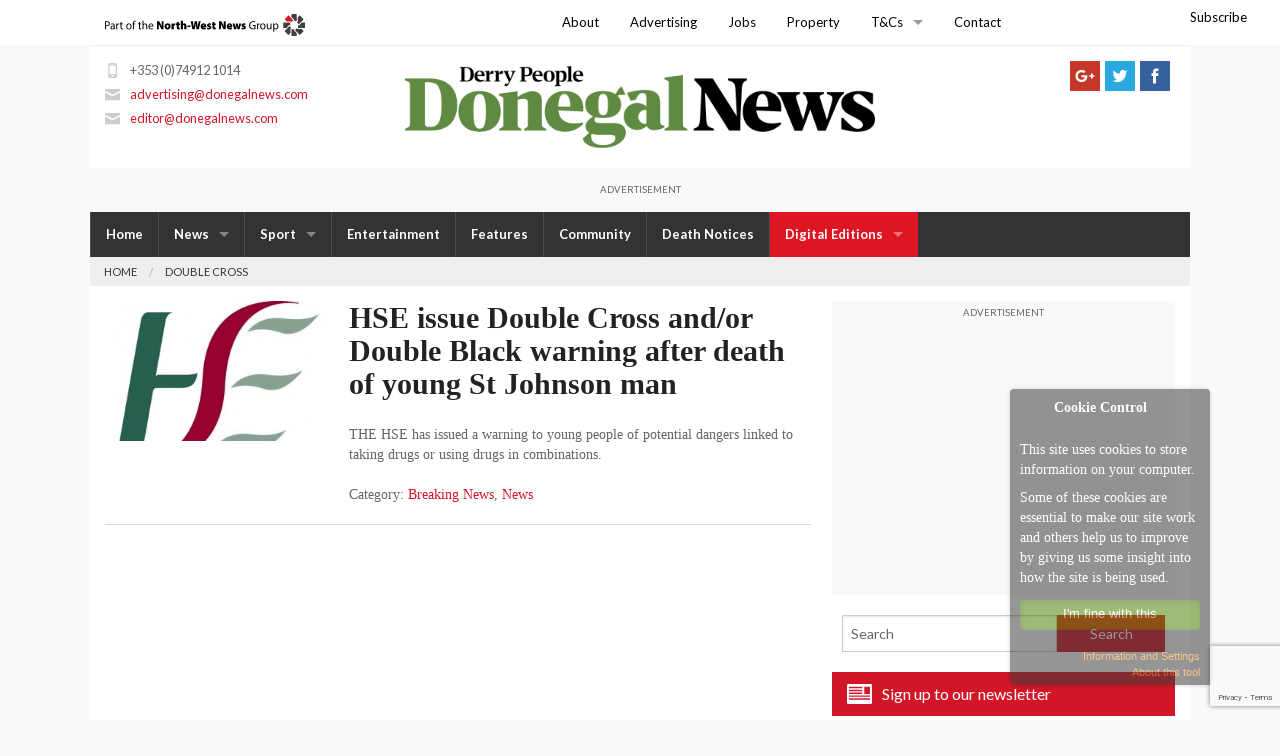

--- FILE ---
content_type: text/html; charset=utf-8
request_url: https://www.google.com/recaptcha/api2/anchor?ar=1&k=6Ldsv_4kAAAAAPvo1Dw78kXaETqQlyPVZNtKOTbZ&co=aHR0cHM6Ly9kb25lZ2FsbmV3cy5jb206NDQz&hl=en&v=PoyoqOPhxBO7pBk68S4YbpHZ&size=invisible&anchor-ms=20000&execute-ms=30000&cb=oae0zvjx2j8c
body_size: 48843
content:
<!DOCTYPE HTML><html dir="ltr" lang="en"><head><meta http-equiv="Content-Type" content="text/html; charset=UTF-8">
<meta http-equiv="X-UA-Compatible" content="IE=edge">
<title>reCAPTCHA</title>
<style type="text/css">
/* cyrillic-ext */
@font-face {
  font-family: 'Roboto';
  font-style: normal;
  font-weight: 400;
  font-stretch: 100%;
  src: url(//fonts.gstatic.com/s/roboto/v48/KFO7CnqEu92Fr1ME7kSn66aGLdTylUAMa3GUBHMdazTgWw.woff2) format('woff2');
  unicode-range: U+0460-052F, U+1C80-1C8A, U+20B4, U+2DE0-2DFF, U+A640-A69F, U+FE2E-FE2F;
}
/* cyrillic */
@font-face {
  font-family: 'Roboto';
  font-style: normal;
  font-weight: 400;
  font-stretch: 100%;
  src: url(//fonts.gstatic.com/s/roboto/v48/KFO7CnqEu92Fr1ME7kSn66aGLdTylUAMa3iUBHMdazTgWw.woff2) format('woff2');
  unicode-range: U+0301, U+0400-045F, U+0490-0491, U+04B0-04B1, U+2116;
}
/* greek-ext */
@font-face {
  font-family: 'Roboto';
  font-style: normal;
  font-weight: 400;
  font-stretch: 100%;
  src: url(//fonts.gstatic.com/s/roboto/v48/KFO7CnqEu92Fr1ME7kSn66aGLdTylUAMa3CUBHMdazTgWw.woff2) format('woff2');
  unicode-range: U+1F00-1FFF;
}
/* greek */
@font-face {
  font-family: 'Roboto';
  font-style: normal;
  font-weight: 400;
  font-stretch: 100%;
  src: url(//fonts.gstatic.com/s/roboto/v48/KFO7CnqEu92Fr1ME7kSn66aGLdTylUAMa3-UBHMdazTgWw.woff2) format('woff2');
  unicode-range: U+0370-0377, U+037A-037F, U+0384-038A, U+038C, U+038E-03A1, U+03A3-03FF;
}
/* math */
@font-face {
  font-family: 'Roboto';
  font-style: normal;
  font-weight: 400;
  font-stretch: 100%;
  src: url(//fonts.gstatic.com/s/roboto/v48/KFO7CnqEu92Fr1ME7kSn66aGLdTylUAMawCUBHMdazTgWw.woff2) format('woff2');
  unicode-range: U+0302-0303, U+0305, U+0307-0308, U+0310, U+0312, U+0315, U+031A, U+0326-0327, U+032C, U+032F-0330, U+0332-0333, U+0338, U+033A, U+0346, U+034D, U+0391-03A1, U+03A3-03A9, U+03B1-03C9, U+03D1, U+03D5-03D6, U+03F0-03F1, U+03F4-03F5, U+2016-2017, U+2034-2038, U+203C, U+2040, U+2043, U+2047, U+2050, U+2057, U+205F, U+2070-2071, U+2074-208E, U+2090-209C, U+20D0-20DC, U+20E1, U+20E5-20EF, U+2100-2112, U+2114-2115, U+2117-2121, U+2123-214F, U+2190, U+2192, U+2194-21AE, U+21B0-21E5, U+21F1-21F2, U+21F4-2211, U+2213-2214, U+2216-22FF, U+2308-230B, U+2310, U+2319, U+231C-2321, U+2336-237A, U+237C, U+2395, U+239B-23B7, U+23D0, U+23DC-23E1, U+2474-2475, U+25AF, U+25B3, U+25B7, U+25BD, U+25C1, U+25CA, U+25CC, U+25FB, U+266D-266F, U+27C0-27FF, U+2900-2AFF, U+2B0E-2B11, U+2B30-2B4C, U+2BFE, U+3030, U+FF5B, U+FF5D, U+1D400-1D7FF, U+1EE00-1EEFF;
}
/* symbols */
@font-face {
  font-family: 'Roboto';
  font-style: normal;
  font-weight: 400;
  font-stretch: 100%;
  src: url(//fonts.gstatic.com/s/roboto/v48/KFO7CnqEu92Fr1ME7kSn66aGLdTylUAMaxKUBHMdazTgWw.woff2) format('woff2');
  unicode-range: U+0001-000C, U+000E-001F, U+007F-009F, U+20DD-20E0, U+20E2-20E4, U+2150-218F, U+2190, U+2192, U+2194-2199, U+21AF, U+21E6-21F0, U+21F3, U+2218-2219, U+2299, U+22C4-22C6, U+2300-243F, U+2440-244A, U+2460-24FF, U+25A0-27BF, U+2800-28FF, U+2921-2922, U+2981, U+29BF, U+29EB, U+2B00-2BFF, U+4DC0-4DFF, U+FFF9-FFFB, U+10140-1018E, U+10190-1019C, U+101A0, U+101D0-101FD, U+102E0-102FB, U+10E60-10E7E, U+1D2C0-1D2D3, U+1D2E0-1D37F, U+1F000-1F0FF, U+1F100-1F1AD, U+1F1E6-1F1FF, U+1F30D-1F30F, U+1F315, U+1F31C, U+1F31E, U+1F320-1F32C, U+1F336, U+1F378, U+1F37D, U+1F382, U+1F393-1F39F, U+1F3A7-1F3A8, U+1F3AC-1F3AF, U+1F3C2, U+1F3C4-1F3C6, U+1F3CA-1F3CE, U+1F3D4-1F3E0, U+1F3ED, U+1F3F1-1F3F3, U+1F3F5-1F3F7, U+1F408, U+1F415, U+1F41F, U+1F426, U+1F43F, U+1F441-1F442, U+1F444, U+1F446-1F449, U+1F44C-1F44E, U+1F453, U+1F46A, U+1F47D, U+1F4A3, U+1F4B0, U+1F4B3, U+1F4B9, U+1F4BB, U+1F4BF, U+1F4C8-1F4CB, U+1F4D6, U+1F4DA, U+1F4DF, U+1F4E3-1F4E6, U+1F4EA-1F4ED, U+1F4F7, U+1F4F9-1F4FB, U+1F4FD-1F4FE, U+1F503, U+1F507-1F50B, U+1F50D, U+1F512-1F513, U+1F53E-1F54A, U+1F54F-1F5FA, U+1F610, U+1F650-1F67F, U+1F687, U+1F68D, U+1F691, U+1F694, U+1F698, U+1F6AD, U+1F6B2, U+1F6B9-1F6BA, U+1F6BC, U+1F6C6-1F6CF, U+1F6D3-1F6D7, U+1F6E0-1F6EA, U+1F6F0-1F6F3, U+1F6F7-1F6FC, U+1F700-1F7FF, U+1F800-1F80B, U+1F810-1F847, U+1F850-1F859, U+1F860-1F887, U+1F890-1F8AD, U+1F8B0-1F8BB, U+1F8C0-1F8C1, U+1F900-1F90B, U+1F93B, U+1F946, U+1F984, U+1F996, U+1F9E9, U+1FA00-1FA6F, U+1FA70-1FA7C, U+1FA80-1FA89, U+1FA8F-1FAC6, U+1FACE-1FADC, U+1FADF-1FAE9, U+1FAF0-1FAF8, U+1FB00-1FBFF;
}
/* vietnamese */
@font-face {
  font-family: 'Roboto';
  font-style: normal;
  font-weight: 400;
  font-stretch: 100%;
  src: url(//fonts.gstatic.com/s/roboto/v48/KFO7CnqEu92Fr1ME7kSn66aGLdTylUAMa3OUBHMdazTgWw.woff2) format('woff2');
  unicode-range: U+0102-0103, U+0110-0111, U+0128-0129, U+0168-0169, U+01A0-01A1, U+01AF-01B0, U+0300-0301, U+0303-0304, U+0308-0309, U+0323, U+0329, U+1EA0-1EF9, U+20AB;
}
/* latin-ext */
@font-face {
  font-family: 'Roboto';
  font-style: normal;
  font-weight: 400;
  font-stretch: 100%;
  src: url(//fonts.gstatic.com/s/roboto/v48/KFO7CnqEu92Fr1ME7kSn66aGLdTylUAMa3KUBHMdazTgWw.woff2) format('woff2');
  unicode-range: U+0100-02BA, U+02BD-02C5, U+02C7-02CC, U+02CE-02D7, U+02DD-02FF, U+0304, U+0308, U+0329, U+1D00-1DBF, U+1E00-1E9F, U+1EF2-1EFF, U+2020, U+20A0-20AB, U+20AD-20C0, U+2113, U+2C60-2C7F, U+A720-A7FF;
}
/* latin */
@font-face {
  font-family: 'Roboto';
  font-style: normal;
  font-weight: 400;
  font-stretch: 100%;
  src: url(//fonts.gstatic.com/s/roboto/v48/KFO7CnqEu92Fr1ME7kSn66aGLdTylUAMa3yUBHMdazQ.woff2) format('woff2');
  unicode-range: U+0000-00FF, U+0131, U+0152-0153, U+02BB-02BC, U+02C6, U+02DA, U+02DC, U+0304, U+0308, U+0329, U+2000-206F, U+20AC, U+2122, U+2191, U+2193, U+2212, U+2215, U+FEFF, U+FFFD;
}
/* cyrillic-ext */
@font-face {
  font-family: 'Roboto';
  font-style: normal;
  font-weight: 500;
  font-stretch: 100%;
  src: url(//fonts.gstatic.com/s/roboto/v48/KFO7CnqEu92Fr1ME7kSn66aGLdTylUAMa3GUBHMdazTgWw.woff2) format('woff2');
  unicode-range: U+0460-052F, U+1C80-1C8A, U+20B4, U+2DE0-2DFF, U+A640-A69F, U+FE2E-FE2F;
}
/* cyrillic */
@font-face {
  font-family: 'Roboto';
  font-style: normal;
  font-weight: 500;
  font-stretch: 100%;
  src: url(//fonts.gstatic.com/s/roboto/v48/KFO7CnqEu92Fr1ME7kSn66aGLdTylUAMa3iUBHMdazTgWw.woff2) format('woff2');
  unicode-range: U+0301, U+0400-045F, U+0490-0491, U+04B0-04B1, U+2116;
}
/* greek-ext */
@font-face {
  font-family: 'Roboto';
  font-style: normal;
  font-weight: 500;
  font-stretch: 100%;
  src: url(//fonts.gstatic.com/s/roboto/v48/KFO7CnqEu92Fr1ME7kSn66aGLdTylUAMa3CUBHMdazTgWw.woff2) format('woff2');
  unicode-range: U+1F00-1FFF;
}
/* greek */
@font-face {
  font-family: 'Roboto';
  font-style: normal;
  font-weight: 500;
  font-stretch: 100%;
  src: url(//fonts.gstatic.com/s/roboto/v48/KFO7CnqEu92Fr1ME7kSn66aGLdTylUAMa3-UBHMdazTgWw.woff2) format('woff2');
  unicode-range: U+0370-0377, U+037A-037F, U+0384-038A, U+038C, U+038E-03A1, U+03A3-03FF;
}
/* math */
@font-face {
  font-family: 'Roboto';
  font-style: normal;
  font-weight: 500;
  font-stretch: 100%;
  src: url(//fonts.gstatic.com/s/roboto/v48/KFO7CnqEu92Fr1ME7kSn66aGLdTylUAMawCUBHMdazTgWw.woff2) format('woff2');
  unicode-range: U+0302-0303, U+0305, U+0307-0308, U+0310, U+0312, U+0315, U+031A, U+0326-0327, U+032C, U+032F-0330, U+0332-0333, U+0338, U+033A, U+0346, U+034D, U+0391-03A1, U+03A3-03A9, U+03B1-03C9, U+03D1, U+03D5-03D6, U+03F0-03F1, U+03F4-03F5, U+2016-2017, U+2034-2038, U+203C, U+2040, U+2043, U+2047, U+2050, U+2057, U+205F, U+2070-2071, U+2074-208E, U+2090-209C, U+20D0-20DC, U+20E1, U+20E5-20EF, U+2100-2112, U+2114-2115, U+2117-2121, U+2123-214F, U+2190, U+2192, U+2194-21AE, U+21B0-21E5, U+21F1-21F2, U+21F4-2211, U+2213-2214, U+2216-22FF, U+2308-230B, U+2310, U+2319, U+231C-2321, U+2336-237A, U+237C, U+2395, U+239B-23B7, U+23D0, U+23DC-23E1, U+2474-2475, U+25AF, U+25B3, U+25B7, U+25BD, U+25C1, U+25CA, U+25CC, U+25FB, U+266D-266F, U+27C0-27FF, U+2900-2AFF, U+2B0E-2B11, U+2B30-2B4C, U+2BFE, U+3030, U+FF5B, U+FF5D, U+1D400-1D7FF, U+1EE00-1EEFF;
}
/* symbols */
@font-face {
  font-family: 'Roboto';
  font-style: normal;
  font-weight: 500;
  font-stretch: 100%;
  src: url(//fonts.gstatic.com/s/roboto/v48/KFO7CnqEu92Fr1ME7kSn66aGLdTylUAMaxKUBHMdazTgWw.woff2) format('woff2');
  unicode-range: U+0001-000C, U+000E-001F, U+007F-009F, U+20DD-20E0, U+20E2-20E4, U+2150-218F, U+2190, U+2192, U+2194-2199, U+21AF, U+21E6-21F0, U+21F3, U+2218-2219, U+2299, U+22C4-22C6, U+2300-243F, U+2440-244A, U+2460-24FF, U+25A0-27BF, U+2800-28FF, U+2921-2922, U+2981, U+29BF, U+29EB, U+2B00-2BFF, U+4DC0-4DFF, U+FFF9-FFFB, U+10140-1018E, U+10190-1019C, U+101A0, U+101D0-101FD, U+102E0-102FB, U+10E60-10E7E, U+1D2C0-1D2D3, U+1D2E0-1D37F, U+1F000-1F0FF, U+1F100-1F1AD, U+1F1E6-1F1FF, U+1F30D-1F30F, U+1F315, U+1F31C, U+1F31E, U+1F320-1F32C, U+1F336, U+1F378, U+1F37D, U+1F382, U+1F393-1F39F, U+1F3A7-1F3A8, U+1F3AC-1F3AF, U+1F3C2, U+1F3C4-1F3C6, U+1F3CA-1F3CE, U+1F3D4-1F3E0, U+1F3ED, U+1F3F1-1F3F3, U+1F3F5-1F3F7, U+1F408, U+1F415, U+1F41F, U+1F426, U+1F43F, U+1F441-1F442, U+1F444, U+1F446-1F449, U+1F44C-1F44E, U+1F453, U+1F46A, U+1F47D, U+1F4A3, U+1F4B0, U+1F4B3, U+1F4B9, U+1F4BB, U+1F4BF, U+1F4C8-1F4CB, U+1F4D6, U+1F4DA, U+1F4DF, U+1F4E3-1F4E6, U+1F4EA-1F4ED, U+1F4F7, U+1F4F9-1F4FB, U+1F4FD-1F4FE, U+1F503, U+1F507-1F50B, U+1F50D, U+1F512-1F513, U+1F53E-1F54A, U+1F54F-1F5FA, U+1F610, U+1F650-1F67F, U+1F687, U+1F68D, U+1F691, U+1F694, U+1F698, U+1F6AD, U+1F6B2, U+1F6B9-1F6BA, U+1F6BC, U+1F6C6-1F6CF, U+1F6D3-1F6D7, U+1F6E0-1F6EA, U+1F6F0-1F6F3, U+1F6F7-1F6FC, U+1F700-1F7FF, U+1F800-1F80B, U+1F810-1F847, U+1F850-1F859, U+1F860-1F887, U+1F890-1F8AD, U+1F8B0-1F8BB, U+1F8C0-1F8C1, U+1F900-1F90B, U+1F93B, U+1F946, U+1F984, U+1F996, U+1F9E9, U+1FA00-1FA6F, U+1FA70-1FA7C, U+1FA80-1FA89, U+1FA8F-1FAC6, U+1FACE-1FADC, U+1FADF-1FAE9, U+1FAF0-1FAF8, U+1FB00-1FBFF;
}
/* vietnamese */
@font-face {
  font-family: 'Roboto';
  font-style: normal;
  font-weight: 500;
  font-stretch: 100%;
  src: url(//fonts.gstatic.com/s/roboto/v48/KFO7CnqEu92Fr1ME7kSn66aGLdTylUAMa3OUBHMdazTgWw.woff2) format('woff2');
  unicode-range: U+0102-0103, U+0110-0111, U+0128-0129, U+0168-0169, U+01A0-01A1, U+01AF-01B0, U+0300-0301, U+0303-0304, U+0308-0309, U+0323, U+0329, U+1EA0-1EF9, U+20AB;
}
/* latin-ext */
@font-face {
  font-family: 'Roboto';
  font-style: normal;
  font-weight: 500;
  font-stretch: 100%;
  src: url(//fonts.gstatic.com/s/roboto/v48/KFO7CnqEu92Fr1ME7kSn66aGLdTylUAMa3KUBHMdazTgWw.woff2) format('woff2');
  unicode-range: U+0100-02BA, U+02BD-02C5, U+02C7-02CC, U+02CE-02D7, U+02DD-02FF, U+0304, U+0308, U+0329, U+1D00-1DBF, U+1E00-1E9F, U+1EF2-1EFF, U+2020, U+20A0-20AB, U+20AD-20C0, U+2113, U+2C60-2C7F, U+A720-A7FF;
}
/* latin */
@font-face {
  font-family: 'Roboto';
  font-style: normal;
  font-weight: 500;
  font-stretch: 100%;
  src: url(//fonts.gstatic.com/s/roboto/v48/KFO7CnqEu92Fr1ME7kSn66aGLdTylUAMa3yUBHMdazQ.woff2) format('woff2');
  unicode-range: U+0000-00FF, U+0131, U+0152-0153, U+02BB-02BC, U+02C6, U+02DA, U+02DC, U+0304, U+0308, U+0329, U+2000-206F, U+20AC, U+2122, U+2191, U+2193, U+2212, U+2215, U+FEFF, U+FFFD;
}
/* cyrillic-ext */
@font-face {
  font-family: 'Roboto';
  font-style: normal;
  font-weight: 900;
  font-stretch: 100%;
  src: url(//fonts.gstatic.com/s/roboto/v48/KFO7CnqEu92Fr1ME7kSn66aGLdTylUAMa3GUBHMdazTgWw.woff2) format('woff2');
  unicode-range: U+0460-052F, U+1C80-1C8A, U+20B4, U+2DE0-2DFF, U+A640-A69F, U+FE2E-FE2F;
}
/* cyrillic */
@font-face {
  font-family: 'Roboto';
  font-style: normal;
  font-weight: 900;
  font-stretch: 100%;
  src: url(//fonts.gstatic.com/s/roboto/v48/KFO7CnqEu92Fr1ME7kSn66aGLdTylUAMa3iUBHMdazTgWw.woff2) format('woff2');
  unicode-range: U+0301, U+0400-045F, U+0490-0491, U+04B0-04B1, U+2116;
}
/* greek-ext */
@font-face {
  font-family: 'Roboto';
  font-style: normal;
  font-weight: 900;
  font-stretch: 100%;
  src: url(//fonts.gstatic.com/s/roboto/v48/KFO7CnqEu92Fr1ME7kSn66aGLdTylUAMa3CUBHMdazTgWw.woff2) format('woff2');
  unicode-range: U+1F00-1FFF;
}
/* greek */
@font-face {
  font-family: 'Roboto';
  font-style: normal;
  font-weight: 900;
  font-stretch: 100%;
  src: url(//fonts.gstatic.com/s/roboto/v48/KFO7CnqEu92Fr1ME7kSn66aGLdTylUAMa3-UBHMdazTgWw.woff2) format('woff2');
  unicode-range: U+0370-0377, U+037A-037F, U+0384-038A, U+038C, U+038E-03A1, U+03A3-03FF;
}
/* math */
@font-face {
  font-family: 'Roboto';
  font-style: normal;
  font-weight: 900;
  font-stretch: 100%;
  src: url(//fonts.gstatic.com/s/roboto/v48/KFO7CnqEu92Fr1ME7kSn66aGLdTylUAMawCUBHMdazTgWw.woff2) format('woff2');
  unicode-range: U+0302-0303, U+0305, U+0307-0308, U+0310, U+0312, U+0315, U+031A, U+0326-0327, U+032C, U+032F-0330, U+0332-0333, U+0338, U+033A, U+0346, U+034D, U+0391-03A1, U+03A3-03A9, U+03B1-03C9, U+03D1, U+03D5-03D6, U+03F0-03F1, U+03F4-03F5, U+2016-2017, U+2034-2038, U+203C, U+2040, U+2043, U+2047, U+2050, U+2057, U+205F, U+2070-2071, U+2074-208E, U+2090-209C, U+20D0-20DC, U+20E1, U+20E5-20EF, U+2100-2112, U+2114-2115, U+2117-2121, U+2123-214F, U+2190, U+2192, U+2194-21AE, U+21B0-21E5, U+21F1-21F2, U+21F4-2211, U+2213-2214, U+2216-22FF, U+2308-230B, U+2310, U+2319, U+231C-2321, U+2336-237A, U+237C, U+2395, U+239B-23B7, U+23D0, U+23DC-23E1, U+2474-2475, U+25AF, U+25B3, U+25B7, U+25BD, U+25C1, U+25CA, U+25CC, U+25FB, U+266D-266F, U+27C0-27FF, U+2900-2AFF, U+2B0E-2B11, U+2B30-2B4C, U+2BFE, U+3030, U+FF5B, U+FF5D, U+1D400-1D7FF, U+1EE00-1EEFF;
}
/* symbols */
@font-face {
  font-family: 'Roboto';
  font-style: normal;
  font-weight: 900;
  font-stretch: 100%;
  src: url(//fonts.gstatic.com/s/roboto/v48/KFO7CnqEu92Fr1ME7kSn66aGLdTylUAMaxKUBHMdazTgWw.woff2) format('woff2');
  unicode-range: U+0001-000C, U+000E-001F, U+007F-009F, U+20DD-20E0, U+20E2-20E4, U+2150-218F, U+2190, U+2192, U+2194-2199, U+21AF, U+21E6-21F0, U+21F3, U+2218-2219, U+2299, U+22C4-22C6, U+2300-243F, U+2440-244A, U+2460-24FF, U+25A0-27BF, U+2800-28FF, U+2921-2922, U+2981, U+29BF, U+29EB, U+2B00-2BFF, U+4DC0-4DFF, U+FFF9-FFFB, U+10140-1018E, U+10190-1019C, U+101A0, U+101D0-101FD, U+102E0-102FB, U+10E60-10E7E, U+1D2C0-1D2D3, U+1D2E0-1D37F, U+1F000-1F0FF, U+1F100-1F1AD, U+1F1E6-1F1FF, U+1F30D-1F30F, U+1F315, U+1F31C, U+1F31E, U+1F320-1F32C, U+1F336, U+1F378, U+1F37D, U+1F382, U+1F393-1F39F, U+1F3A7-1F3A8, U+1F3AC-1F3AF, U+1F3C2, U+1F3C4-1F3C6, U+1F3CA-1F3CE, U+1F3D4-1F3E0, U+1F3ED, U+1F3F1-1F3F3, U+1F3F5-1F3F7, U+1F408, U+1F415, U+1F41F, U+1F426, U+1F43F, U+1F441-1F442, U+1F444, U+1F446-1F449, U+1F44C-1F44E, U+1F453, U+1F46A, U+1F47D, U+1F4A3, U+1F4B0, U+1F4B3, U+1F4B9, U+1F4BB, U+1F4BF, U+1F4C8-1F4CB, U+1F4D6, U+1F4DA, U+1F4DF, U+1F4E3-1F4E6, U+1F4EA-1F4ED, U+1F4F7, U+1F4F9-1F4FB, U+1F4FD-1F4FE, U+1F503, U+1F507-1F50B, U+1F50D, U+1F512-1F513, U+1F53E-1F54A, U+1F54F-1F5FA, U+1F610, U+1F650-1F67F, U+1F687, U+1F68D, U+1F691, U+1F694, U+1F698, U+1F6AD, U+1F6B2, U+1F6B9-1F6BA, U+1F6BC, U+1F6C6-1F6CF, U+1F6D3-1F6D7, U+1F6E0-1F6EA, U+1F6F0-1F6F3, U+1F6F7-1F6FC, U+1F700-1F7FF, U+1F800-1F80B, U+1F810-1F847, U+1F850-1F859, U+1F860-1F887, U+1F890-1F8AD, U+1F8B0-1F8BB, U+1F8C0-1F8C1, U+1F900-1F90B, U+1F93B, U+1F946, U+1F984, U+1F996, U+1F9E9, U+1FA00-1FA6F, U+1FA70-1FA7C, U+1FA80-1FA89, U+1FA8F-1FAC6, U+1FACE-1FADC, U+1FADF-1FAE9, U+1FAF0-1FAF8, U+1FB00-1FBFF;
}
/* vietnamese */
@font-face {
  font-family: 'Roboto';
  font-style: normal;
  font-weight: 900;
  font-stretch: 100%;
  src: url(//fonts.gstatic.com/s/roboto/v48/KFO7CnqEu92Fr1ME7kSn66aGLdTylUAMa3OUBHMdazTgWw.woff2) format('woff2');
  unicode-range: U+0102-0103, U+0110-0111, U+0128-0129, U+0168-0169, U+01A0-01A1, U+01AF-01B0, U+0300-0301, U+0303-0304, U+0308-0309, U+0323, U+0329, U+1EA0-1EF9, U+20AB;
}
/* latin-ext */
@font-face {
  font-family: 'Roboto';
  font-style: normal;
  font-weight: 900;
  font-stretch: 100%;
  src: url(//fonts.gstatic.com/s/roboto/v48/KFO7CnqEu92Fr1ME7kSn66aGLdTylUAMa3KUBHMdazTgWw.woff2) format('woff2');
  unicode-range: U+0100-02BA, U+02BD-02C5, U+02C7-02CC, U+02CE-02D7, U+02DD-02FF, U+0304, U+0308, U+0329, U+1D00-1DBF, U+1E00-1E9F, U+1EF2-1EFF, U+2020, U+20A0-20AB, U+20AD-20C0, U+2113, U+2C60-2C7F, U+A720-A7FF;
}
/* latin */
@font-face {
  font-family: 'Roboto';
  font-style: normal;
  font-weight: 900;
  font-stretch: 100%;
  src: url(//fonts.gstatic.com/s/roboto/v48/KFO7CnqEu92Fr1ME7kSn66aGLdTylUAMa3yUBHMdazQ.woff2) format('woff2');
  unicode-range: U+0000-00FF, U+0131, U+0152-0153, U+02BB-02BC, U+02C6, U+02DA, U+02DC, U+0304, U+0308, U+0329, U+2000-206F, U+20AC, U+2122, U+2191, U+2193, U+2212, U+2215, U+FEFF, U+FFFD;
}

</style>
<link rel="stylesheet" type="text/css" href="https://www.gstatic.com/recaptcha/releases/PoyoqOPhxBO7pBk68S4YbpHZ/styles__ltr.css">
<script nonce="i_LTH9LO2HDEqNknX3hCvg" type="text/javascript">window['__recaptcha_api'] = 'https://www.google.com/recaptcha/api2/';</script>
<script type="text/javascript" src="https://www.gstatic.com/recaptcha/releases/PoyoqOPhxBO7pBk68S4YbpHZ/recaptcha__en.js" nonce="i_LTH9LO2HDEqNknX3hCvg">
      
    </script></head>
<body><div id="rc-anchor-alert" class="rc-anchor-alert"></div>
<input type="hidden" id="recaptcha-token" value="[base64]">
<script type="text/javascript" nonce="i_LTH9LO2HDEqNknX3hCvg">
      recaptcha.anchor.Main.init("[\x22ainput\x22,[\x22bgdata\x22,\x22\x22,\[base64]/[base64]/[base64]/bmV3IHJbeF0oY1swXSk6RT09Mj9uZXcgclt4XShjWzBdLGNbMV0pOkU9PTM/bmV3IHJbeF0oY1swXSxjWzFdLGNbMl0pOkU9PTQ/[base64]/[base64]/[base64]/[base64]/[base64]/[base64]/[base64]/[base64]\x22,\[base64]\x22,\x22w57Du8K2I8KFw5xcw4U8HcKtwqQ+wrPDtxR/DAZlwrkDw4fDtsKAwq3CrWNJwrtpw4rDllvDvsOJwqIkUsOBLCjClmEtYm/DrsOvGsKxw4FSdnbChQgESMOLw73CmMKbw7vCp8Kzwr3CoMODKAzCssK1Y8KiwqbCrSJfAcOTw4TCg8KrwqjCvFvCh8ObAjZea8O8C8KqdSBycMOqHh/Cg8KvDBQTw4MRYkVAwpHCmcOGw4/DlsOcTw5BwqIFwpQHw4TDkw8/woAOwpzCtMOLSsKOw6jClFbCoMKBIRMtUMKXw5/[base64]/NGF2w4HCij0jTltpLwTCgnRDw4zDk0LCgTzDpcK+wpjDjkgWwrJAX8Ohw5DDs8KQwp3DhEsAw6dAw5/[base64]/[base64]/[base64]/GcKRdyLCpsOtwpvCmyQhFsOCwqUmwpATWcK7P8OSwpRMDm4qDMKiwpDCjBDCnAICwo1Kw57Cq8KMw6hueFnCoGVBw6YawrnDg8KcfkgUwozDgEYyPSw1w7HDgcKERMOiw6/DrcOBwpvDicKPwpwwwpVjOyloSMOYwo7Dlyc1w63DjsKNT8K3w4rDn8K+w5zCvMOUwpjDuMKdwpPCuSDDpFvCg8K6wrlVUcOcwrp2FVbDnTQzDgnCpcOPd8KsZsOiw5DDrANiVsK/EFjDlcOjfsKkwoRnwq9XwodcZ8KkwqhfU8O3Dgt1wph7w4DDlwPDqHo2ClfCqE/[base64]/[base64]/Dr0h6w6wHw5HCnwMOw4PCosKhw6bCsGnDmyXCqg/Cth5Hw7rCgFlMPsKHcWnDqMK0A8KYwq/[base64]/[base64]/CrS9PTzMZb33ClDbDvxjDvSFsBMOOwqpCw7jDul7Ch8K1woPDsMKoSBrCusKfwpsLwqTCgsK7wplWfcKFTcKrwrnCv8Ofwrxbw7knJ8KNwpvCiMO/[base64]/DqRvDjsKvcEx2WcOtw4wiwqDCsVZ3QcKMwpkiOQTDnBUnIjo5azLDr8KQw4nCpF7CvsK/w60cw4cCwodsD8OJwqs+w6U8w7jDjFBTJ8Knw4dCw5VmwpzColcuGWTCqsOUeTQXw57CiMOwwovCslPDlsKEcE4jI1ECwqUlw5jDhhDCijVAwpxpE1TCpsKQZcOGZMKmwrPDscK/w53CrFzCgzs1w4/DhcKNw7h9TMKdDWDCl8OWUXbDuxBMw5JowqYkJRXCtVFSw6DCscK4woMZw6VgwovCtVhzZcKYwoFmwqcGwqsyXHbChGDDmhtBw5/CrMO9w7vCnFMnwrNAKg3Dpy/Dq8KzIcOrwoHDpG/[base64]/[base64]/CqxcJcUsDIcOdcsKWw50cCW/[base64]/Dqx7DosOFw6cywoMiH2fCq8KoQcOwfGsxJcOkwpvCmEvDsnrCicKuT8Kuw49Zw4TCgCYWw7dfwo/CpcOfMg0Uw5cQSsO/S8O1bQVBw6vDiMOfbyp9wrvCoUkIw59CEMKcwqE/[base64]/[base64]/CmsO6e2IrGlA4KVoLb8Krw4t5LioBccOlSMO4G8OOw7MXWE82ZHNrwrHCrcOpdH4yFhPDtsKew6thw6/DujIxw61md04yQcOzw70BJsKAZFRNw7bCpMKbwqQ3w50iw68HXsOcw4jCmMKHD8OOTEtywo/CncOuw4/Dhk/DqTrDu8K9FMOlG3MGwpLDncKTwoY1H35rwoPDuV3Ct8OibMKiwqV+ei/DmhTCm0lhwq1OCj1hw4RvwrzDjsKHNTfCgGDCrMKZOSjCgSLDusOAwrN5wq/DnsOrLz/[base64]/[base64]/HsOqw4bCkMKgwrfCgMKQw4XCqcKRCsOLw7XDpzNVY2TDpcKgw47DqsKKOyAAbsO4YGIewrl1w67Ci8OzwrXCjQjDuEwFwod9NcOLeMOzGsKlw5Ajw5LDjzwDwqMfwr3CnMKpw6xFw7xVwpjCq8KnVAZTwod1aMOrT8O9Z8KGRBTDqh5cW8O/woHDk8OowrIlwpUwwr56w5RZwrsCZlrDiQVpeifCgcO8w5QuP8OOwpILw6/[base64]/QmVKcsKLWsKQNsOHwoXCqsKNwpHCgMKKDW4Zw6xLJ8OzwqzCm1kmacOhfcO3U8OewrrCtMOqw5XDmnA0b8KQMsKnTkkKwqHDpcOKOMKoesKTT2pYw4DCrCwnCiMdwpHCqTLDiMKgw4jDm1rCnsOuCT7CqsO9OsOgwp/DqQ9LecKPFcKHZsKxHMOKw6jCvm7DpcKIQkNTwrxXOsKTDEkmWcK7E8KgwrfCu8Kew47Dg8K+J8KUAE5fw5XCpMKxw5pawqTDvHfDlMONwqHCjEfCvxjDiFEkwrvCl0Buw7/CgTbDmWRLwp/DtE/DoMO4U1LCi8Kmw7RqU8KuYWYYEsKDwrNaw53Dm8K7wpjCjBRdesO7w47DtcKuwqNnwqJxUsK7VWnCuW7ClsKnwoLCisKcwqZEwqXDrFvCuz/ClMKOw5B/Yk1/cEHCiGjDmxrCt8K5w5/DtsOhKsK9ZcOtwrdUXMKNwoQYw5Nzw4Edwr5eJcKgw7PCsnvDgMObcGkbLcKAwonDoHINwp5uaMKGHMOrdynCnn9UcHfCthJLw5gUXcKaScKRw6rDlWLClR7DlMKGb8OpwoDCiHvCjnDDsUjCuxpPKsOYwo/DkjEjwp1xw6TDg3tiBjISPxwdwqjDviXDo8O3SRHCtcOuGRdawp4lwrJ8wqsnwqrDinwcw7LCgDHCnsO7Am/[base64]/Cr2TCoHMSBUoaw5h4EXjCg8Kgw79+HzZfZ0gDwo55w6URC8KMPhBcw6waw7QxfhTDnMOvw4J8w5rDmR8qTsO8RUtgQcOVw57DoMOmEMKsBsOiYsK/w7INI1tQwo54GGHCiCrCvsK+w6Imw4Qfwo0fDFLCgsKIcQcdwpXCgMKcwp0IwoTDkcOLw7IZewIqw7oXw57Cj8KfU8OBwolbcMKvwqBhJcOBw6NoPy/ChmPCgibDnMK0b8O2w4bDvRlUw68vw7cewpAbw7Nswp5Mw6QOw7bCjT/CjjTCuEXChB56wohiW8KSwqJyNB5pHSIgw5Zjwo45wo/CiVZid8K9bMKYdsO1w4TDp1ZvF8OawqXClcKgw6jCisK3wpfDn11CwoERHg7Ci8K/w5pAWsKoc0NTwoQfWMOpwpfCp0UZwpzCrXrCgMOYw5w/LR7DgcKSwow8fBfDmsKUBMORbsOCw6IVwq0bFRDDucOHHcOyJMOKHn/DlX8dw7TCm8OYGWrCq0TCrHRnw4/CtnQZCcOhJMOlwoTCu3AXwr7DkGjDgGDCuEPDtw7CvzbDmsONwrcJHcKzW3/DkBjCrsOnQ8OxfmTDsWrCq3XDlwDCqMO+YwFWwqlXw5/DocKiw4zDjUDCqcOfw7vCt8Kjfw/[base64]/SMOAO8K/[base64]/[base64]/w6rCkMK/C2HCuMOHA37DgcKjw5/Cj8KRfmLCpMOzK8KswrFpworCjsK+aTXCln10TsKawoXCvCzCj3kdSSHDoMO0a0XCoXbCqcOuFTQGKD7CphTCqsOKZkjDtkjDr8OjV8OBw60xw7XDh8OxwrJ/[base64]/DjSnCs8OwK8O4wpgTIVfCk8O0S8KibMKLb8OxU8OpCsOnw63CrWksw45deGYJwohdwr4NOnx/X8OQHsOsw5LCh8KBKATCmg5lRj3DsDrCuHbCisKkZsOKTAPDuV0fa8Ofw4rDt8Khw4drXHlLw4g5WxLCmTYzwpJew7tbwqjCq1jDlcORwpvDk3DDoWlmwqnDiMK/[base64]/[base64]/CgsOKw6HCvGJmQC/CmcK5TsOzwq10UWhHw5wQEE7DkMKcw6/DvMO5H2HCtDDDt1XCnsO7woAGUSHDhcKUw7VXw4HDvW0lKcKQw4oUIS3DgX1EwrrCkMOGOcKsZsKjw4ASc8OGwqLDi8Klwqw1McKJw5HCgh85GsOaw6LCkH/[base64]/Dgz/Dp1nCoVp8LMODeMKiw6bDi8KVBh7DlMKMeXrDg8KPQMOFDy1qYsKNwoXDtMKFw6fDvGbDgsOEMMKsw6rDtsKEbsKBHMO3wrVeFWU5w47CnHzCpsOFQ07DomTCtkYdw6HDsXdhOcKfwo7Cg1HCrTZHw78fwrHCqxrCuljDpVbDtsK2JsKtw5JTUsOYOHDDlMO/w5rDlFgWMsOowqrDvHTCnFFvP8OdTlTDjsKxWALCqhTDoMKzDMKgwohQHAXClz3CuylZw7DCj0PDtMOYw7ErPygpXxlINSMSCMOiw7MFY2vDhcOtw5bDisOrw4LDnWvDhMKjwr/[base64]/CkjnCiMKLw73CuHNwUsOgw4fCqMKSX8OZw4bCqlBDwqTChW0kw4lmJMKsVUrCsCdpTMOlBcKEBMKzw7sQwo0FVsOAwrnCs8OcZkbDiMK1w7LDgsK6w4F1woYLcn8+wovDp1YHGcKfS8KrAcOqw4EWADDCtXMnBF0Cw7vDl8Kww7g2EsK/JnBOOl8SWcO3ahIKBMO+dsO2NHdBR8KLw5/Du8KowqfCmcKXNjvDrsKmwrjCoDMcw69kwoXDjQDDt3TDksK3w5jCp1kjZGxMwo11IBfCvVrCnGhoD3lDK8KeYsKOwrLCulgYPyfCmsK2w7XDqSnDo8OGw6PCjR0aw5NEdMKWEQBJMMOcW8OUw5rCiVfCkGkhD0vCl8KDG2FSelp4w7/[base64]/Ck1XDmMO9wqnCosKhw5TChMK5IMOww4UvU2ZqCA/Dg8ORDMOkwoRaw4MCw4PDvMKew7oXwqXCmMKUV8OEw5Uxw6o9E8OPUx7CrlnCsFdyw4fCiMKTKSPCu3EWO2zCg8Kkf8O5wpVWw4vDhMO9AgALIcOjBnExQ8OIZCHCoARmwpzDsVdEwrbCrDnCiSAFwpYJwoTDkcOYwrfDiQUGT8KTRMK/T35+RDHCnRbClsKdw4bDvAl0wo/DlcKUK8KpD8OkY8KNwo/[base64]/[base64]/[base64]/DqsOLcB/Ci002JUkHw6Fqw7TCr8OCUjcJw6sWaH4kSU87RCPDvMKGw6zDuXbDixFQFT9PwrHDp0nDsCrCusKVPwTDvMKVazTCoMK6Cm4cNRQvWFVjJRTDnj1OwpRawq8OCMO5X8KYwpHDlBdINcOEb03CisKJwo/CsMOOworChcOXw5DDhADDqMKEOcKTwrUXw6jCgm3Ci27DpV4iw4JFVsOeGXXDjMOzw7lIXcO4LkPCo1Elw7fDrcOZe8KswoV3KcOkwrh4dcOBw6klKsKGPMOvQSdwwofDsQLDsMOCAMK+wrvChMOcwqR3w5/Ck1HChsOww6bCs3TDnsO5woZHw4fDpBB0wqZcLnzDscK6wrzCvgs4I8O7TMKLJB12CxjDlcKVw47CqsKewot9wqTDtcOVSDgYwoTCnT7ChMKMwpp8F8Okwq/[base64]/CgxLDrMOmXm0vwrldw5gMw6nCuxdPw7LDpMO/[base64]/DtMKTXcOcwpjDqVPDt8KQw7LCmEQww5fCqkLDq8O4w5heZ8K/DcKNw4nCnWd4CcKow7ACAMOAw7RNwo17P2lHwqHCgMOSwo05dcO0woPCkzRrbsOAw5J9AMKcwr91BsOfwr/CoGzCgMOsbsOJKnnDnyEUw5TCjHfDvEICw656DCE3dhxyw4ZKJDF2w7TDny8JO8O/ScKzVjIVDzTDk8KYwp57woHDg2gmwpvCiB4oEMKFWcOjWUzCnjDDt8KdT8OfwpLDksOYGcK/RcK/KB0xw55xwp/DknsSfMOUwpVvwqDCkcOCTB7DscOiw6paFVbDh30IwqDCgnbClMOWecOKVcKRL8OFXxfCglo9IcO0WcObwozCnkJ7AsKewo1kQ1/Cj8OTwofCgMOpKHVFwrzChmnDuTU7w4AHw79nwpXDgU4Sw5NdwolJw5LCocKswr94EzRYFV8MNVTCl2fCjMOawoIhw7hGBcOawrVlQRhywoAYw4jDg8KQw4dzMFTCvMKpE8O9N8Kkw5zCrcOfIG/[base64]/woh4wpRrWsOTw4jDp3ciOjzDtsKLwoRDwpJqQsKYw6cpU2nCkydpwplwwrLCgAfChTwvw7zCvFLCkRfDusKCw7onajQew5s+L8K4fsOaw57ChhvDoB/ClwrCjcOXw5PDssK8QMOBM8Oyw4xOwps5F1hDP8OhNMOawpJOVFNsO2shYMKwb3dmcQ/[base64]/DvynDn8OEw6XDvUpLR8KtacOaUVF3e8Ohwrx4wrISSFHDncOPTxhQK8OlwqbChzA8w6wvBCQdZ2LCt0TCrMOhw5fDpcOEGQ3CncKMw4zCmcKRbQEZN2HCicKWTR3Cq1gzwqFawrFHU0fCpcKdw64JRF5/IsO6w4ZpDsOtw6ZnHDVgEz3Di3oTW8Ovwo4/wo3CuknCmcKZw4JhbsK/[base64]/CqxTCj8KlXMOuwrjCicOzIgg5LRnCvgQoNWVmPsKnwo4wwpk5TjAnOMOOw5wFWMO4wrF0Q8Olw4Y8w7bCl3/Dry94LsKIwobCl8K/w4jDg8OCw67Dt8Kaw4XCisKjw4ZQw6tBVcKTZ8K+w49vw5rCnjtQAW8fBMO6LwArPsKdKn3DmyBTC15zwrvDgsO4w4DCmMO4c8K3YsOfSFBDwpB+wpjCrHoHS8KJe17Dn1DCosKuIm/CosOUIcORf11cPMO1fsKPNmfChx5jwrQqwrEjWMOCw5bCnsKZwprCisOMw5Unwphlw5rDnD7CncOcw4bClxPCo8O3wrYJZ8O2CDLCjMOIL8KMY8KswoTClS/[base64]/w5LCgx8/R2vCoUnDiCHDn8OjcFdRYsKTGsO1JX46IDcrw6ppTCPCoEpbKXMaIcO6GQ/[base64]/DsyxIbjTDhj7DtCTCkWlsCsKAw7FoJ8OpEn4WwrnDocKzG0traMKEe8KLwp3DtQPCpCpyB18tw4DCnVvDhTHDoV5MWCh0w4vDpkTDp8KKwo1zwo9dAiVWw59hG29wbcOWw48dwpYsw7Fzw5nDusK3w4vCsgPDmgjDlMKzQB1ZQXrCpMOywqDCkU/DpHJzejDDl8OYScOqwrJUQcKcwqjDk8K6KsKuJMOZwrAjw6ppw5F5wofDo2DCiVIsbsKBwoN4w6g3OVdDw50bwqvDusKTw4DDnkU6OMK/w4nCn0NmwrjDmMKuf8O/TCbCpwrDtAfDucKNFG/[base64]/Drz5Zwq/CjBnCtMK7w6TDnVQZGnZzOsKDwr4fMcOSwrPDqcKKwobDkTsMw61sVHZ1GsOBw7/DrG4bUcKVwpLCrmZIM2HDiDA6AMObV8KrRT3DtcOuS8Kcwq4ewpbDvTPDhSp6OxhPCT3DtMO8MR/DusKeKMOVLWlvZcKew4RDa8K4w416w5vCsBzCo8KfRW/[base64]/DpsK4TcKuGGd9ajQWNsKNwrXCmHjCi8O8AsOcw6zCgSrDjcO7wrURwoUsw7U5C8KSNADDrMKywrnCocOmw7cRwrMtfATDrSJGT8OVw6fCmVrDrsO+Z8OUScKHw7p4w4PDu1zDmXRyE8O1Z8KaVEFbMMOvT8OowrQxDMO/YGzDgsKtw4XDhMKASFTCvVYCX8KSMGjDkcOMw5E0w7h4fQ4JXMOmCMK0w6DCvsOEw6fCicOKw7TCg2fCtcKZw79cByPCtk/CmcKbQ8OXwqbDrnFGw43DgW0NwqjDiwvDrBcGccO4woEAwrUKw7/[base64]/CqCt4GMO7KCPCrhEww7/CiwYcw4TCoBDDp05JwppDXh4/[base64]/[base64]/[base64]/DmnnCl8KfeCA/f3MRwpHCpxPCiUnCk3DDssK9w5BHwqYtw4UNR2xrLwbDrQV2wrYEw40Pw5HDvSvCgCbDlcKoT1NYw5bCp8OAw4nCtljCkMKke8Ogw6VqwoVYdDB6U8K2w4zDv8Kuwo/Cp8KGZcO8ZhDDikR/wr/DqcO9MMKpwrlQwqtgZsODw7x0anjCnsOOw7Jka8OGTCXDqcO1RwIcdHoqQ2jCo0ZkPlnCq8KoCUtsQ8OqfMKXw5PCq0fDtcOIw6M5w5nCgBLCpsKNNG3Cj8KeVsKUDCbDumfDgxNcwqVrw5J2wpDCljrDpMKoRWHClcOpGlbCuwXDiU0Iw7vDriZvwqsBw6/Cp0MIwoQHU8KlDsKcw5/Cjws4w77DmcONdcO7wpp1w6E5woXDuT4NIHHCvm3CqsKOwrjCj13DsWc1Zwp/EsKiwqdzwoPDusOrw6zDlH/CniQFwrgYf8KewpvDj8Kqw7jCqksowrx4EcK+wo3Cl8OPWlUTwrgUAMOCecKxw7IJaRjDvFtXw5PCs8KZcVczcmfCvcKwDMO3wqfDvcKmH8K5w40kE8OMQjjDq3bDmcK5aMOiw7PCrMKHwqJobQErw4hWNxrDlMOow4VLDy/DhDHClMKhwox5eGggw6rCk1w/wr8DDxfDrsOzwprCtl1Hw4xzwr/CnWrDli14wqHDoD3Dr8OFw7cSVsOtwrjDpn7Dk2nClsKQw6MIf21Aw4pYwrE7TcOJP8KIwoLCmgzCg3XCv8OdFz1EWcOyw7bCtMOQw6PDh8K/C28/[base64]/DjcOUwqTCmsOrAmcCZcKbw78vwqbCuWhbSRtnw6Ivw6kEdjxwLcO8wqRyZE/[base64]/CjsOtw5vDuRHCsMKabcOfw7rDuBvCgMKVwqZswoDDnSQlcCEQLsOzwqMAw5HDrcKuLcKewrrCucKtwpHCjsOnE3UuY8KaLMKGUxlZL0XDsHBewpkwCkzDjcKhSsOaEcK5w6QjwpLCgGN9w4/DicOjYMOlNl3DhsKZwpclLxPCk8O0Znd3wrMrZcOAw6Zgw6PChB3CqyvCigHDoMOFPcKAwqDDkybDkcKqw6vDonxAGsOBDsKiw57DjmvDs8KTZ8Kdw53CncKfIn19wr3CiF/DmErDsWZBBsOkU1duPMKQw5HCm8O7YXjCgl/[base64]/[base64]/[base64]/CqMK6woJPejzCicOuA0wpwoYsejlnMMONwo/CqMKhw7Rmw4wHegrCiVhMOsKCwrNafMKqw4cewq1BQ8KRwqw2STogwr9OT8Kjw6xKwqfCoMKKBGzCl8KoYi45w7sWw6ZAUxfCmsKIKUXDm1sNCmptcEhGw5FqQCXCq07DjcKuUA1lIsKbBMKgwoN7cizDhlHCqlw/wrAKRkLCgsOTw4HDkW/DjcOQR8K9w6YJBGZMDhTDhBgCwrrDp8KIMzfDuMKHCwRkO8Ojw7/Dr8KCw5zChwjCnMOsAnnCvcKIw747wrDChkjCvsODEMOmw4wjBG8dwqvCthdKdkXDjgEYdRAKwr4Mw6vDgsOWwrUgFDETATkCwr7Di0LCij8eaMKaSgLCmsOHajfCuUTDgMKQH0ZlYsObwoPDjmxsw5PCtsKKK8OMw6HCmsK/[base64]/CnmAZW8KVw6UcwrkqfnbCoEnCk04fwrZlw5vDpcONwqrCpcOGDDt1wrgyVMK4WHc/CyvCiEUFSCJIwo4RO0dpdnh8aVh1WSkxw51BA1/ClsK5d8OLwrjDqivDp8O5HcO/[base64]/CkMKnwrTDhUNlU0fCrMOZw7fCicOTwp/[base64]/Cpn8ARBTCsUEDKB5lWlDCt3FcwrgywpwBaS1ywqtkEsKxd8KoC8OewrfCp8KNwo/CqkbCvD9wwrF/wqscEgvCsX7Ch0MCPsOsw4EseHHCsMOcZsKUAsKOTcKUFsOWwprDikDCrwjCoVJvHcKaV8OENMO8w6Z1KzxDw5FdQR5WT8OZShcTCMKiI1wrw5zCqD8mODJiMMO2wps/[base64]/wqzDqmt+wrMrEsOUennCowhgw787CH9Kw6TDt1UWYcO6cMKOY8O0FsKLLh3CsBLDucKYG8K3JQ7CqV/Dm8KyJsOJw7hWAcKueMK7w6LCkMOjwr0AY8OLwofDoxrCksO8wr/DtsOoPWo0MwPDnXXDoikVIMKKAlHDscKfw6o3Hl0Nwr/CiMKtfHDCmExcw6fCtjRAaMKYbMOBwopkwqJVUCQ/wqXCgnbCpcK1HUohXgNRCzzDtsOZeGXChxnCmx8eGsOww5fDmsKNBwY7woYQwrvCiw88fWLDrjAewp1Vwq5/[base64]/w4PCtsO4YsKGwocYMFlYSMKGLUjDkB9iwq/CssO/[base64]/[base64]/Dn8ORwo7DkX4YwpAQwoIKScKHV8OrUjIHBcKvw7rCgj9BS3zDosOKXBZ8KsK4bRwrwpdHSH7DncKmcsOnXwjCv0XCr3gDKsOJwpwBT1oiE2fDlsK2NWDCl8OJwphffcKhwo7DucKJYMOWfcKzworCuMK/w5TDmUswwr/DjMOWZsOiWcO1T8KzPDzCtS/DlMKRSsOxA2MawqFgwqnCuEvDvmlMFcK2EkDCsFwawpcxDV7CuiTCqlbClFnDncOqw4/Dr8KtwqbCtSTDtVPDhMOewqlcN8Osw50rw4nCmENRwqJpCyvDtQPDrcKhwpwGIE7Cvy3DqMK6TkXDvVUWAGQ+wpUsDsKDwqfCisO2fsKYMTFcbSgmwpZow5rCqMO4AHIyQsKOw4k4w4N6SkYlBF/DscK+Di8WckLDosOhw4TDhXPClsOjZjBBBgPDlcOcLQbCk8Odw6LDtgTDggAtYMKow65pw67Dhjg7wrzDtgszP8Ojwopaw4VIwrBkSMOFMMOcLsK+OMKywrwEw6Erw4sxAsOeJsODV8O/w6bCpMOzwrjDvhYKw6jDkmRrGsOybMOFfMKQS8K2OxYuBsO8wpPDqsK7w43CkMKhe1MTVMKeAHpQwr7DmMKDwobCqsKZKsO1PRBQaygnQkVDS8OqUsKIwr/CsMKjwoovw7jCk8ONw5pbY8O8SsOrTsOQw7AKw6HCkMOAw7jCscK/wp0PIhDCl0rCs8OBTmPCksKTw67DoATDjFvCm8KawqN4GsO/S8Oaw6DCgibDjxVnwoXDgsKgTMOww7/[base64]/DnsKZw5waA3wzQsK/w7/DnsKpYMOEw55qwrs2wpl6NsK0w6h4w6Myw5hcBMOwSS5nbsK9w4IuwqLDqMOawpUuw4vClyvDrR3CmMO0DGY/[base64]/[base64]/ClX/DvsKxesOlEMKdwrrCpMKiw7rCscKUw5DDisKzwrFHRikWwoHDvmrChghuNMKhUsK+wqLCl8Oqw5UQwoHCmMKPw7s5Qg1jUS90wplrw47DvsOtMsKVEy/Cr8KFwrHDssOuDsOcAsOlNMKiJ8KiSy3DkAvCuknDukDCgcOFGzPDlXbDu8K9w4EEwr7DvCFXw77Dl8O3ZsKDYHFvfH4twoJHTsKNwoHDokZfCcKjwo0ww6wAEm7Cl3Nud24VTi7DrllnahbDtwXDsXxqw6zDvWlXw5bCkMKIfVBKwpvCgMOrw5Fpw4Nmw7t6csOjwr/[base64]/DmMOyw6ILCsKqwpEEw57DszhPXcOTbnLDjsOoaDzDjHHCiUvCocKqwqLCtMK9CCfCrsOeDTI2wpIJHCIpw5c9aT7CqRLDjistE8O0fsKOwr/ChBzCqsO3w4PDtQXDpHnCogXDpsKVw74zw7oQWBkhLsOMw5TCtzPCucKPwp3CtQINBEtzFmbDpEALw73DuDs7wptHKVvCo8Osw6jDgMOCVHrCpT7CucKKCMO6AGQywqzDt8OQwp/Cqi8BBMO4CsOjwp/[base64]/DvUM+wqnCsMKACF9nw5VcOcKRdMOkwqEsQMOBZEpHRzBFw5IDSA7CoxDDo8OwbE/[base64]/[base64]/wq52GcO+HsOiw7MGf3JlAhjChMOOScOBeMKrJcKgw7w6wpAMwofCkcO9w5McOWPCmMKRw5I3EmzDucOLw4PClsO3w48/wpVPHnTDuAvDrRnCiMOYw43CpDIeMsKYw5DDuzxICzLCgwgUwqBAKsKKQVN3UHLDiUZTw5EHwr/DihPDh31WwpJ6DEbCqzjCqMORwqxGR1TDoMK6wrXChcOXw5BiWcOeOhfDtcOLBSppw7tXfT9iWcOuVcKJS0XDhWllZlbDqVFow68LIErDqcKgIcOWwr7CmXHCs8Ovw4HCt8KIOhwuwrXCncKgwpdywr91W8KOF8OpdcOgw6VcwpHDiAHCn8O9GR/Cl2rCo8KofjvDj8OsX8OTw7PCqcO0wpEtwoFbbFbDgsO8JgEWwo3CmyjCtEXCk0kVTjZrwp3DkG8QFTzDmkLDhsOkWhNww7gmAAslL8KoXMOgDkbCmH/DlcO+wrd8wqR0TANyw649wr/CiCHDtzxBN8OFemQnwrUTPcOYGMOPw5HCmg0dwptrw4/[base64]/CusOAw4ciQMORVX0cwpFHXcORLlNYw4bClMOdw5TCvMOCw7U1b8Ofw6/[base64]/Cpj3CiwrDtlAmTsOgw4nDiMKzwqzDnSoIw6/CpcOhbg/[base64]/woHCnQfCmVQlwpp2w4jDmsKBw5MWw6LDrsKcdws7w6sPbcKXfyPDusO+DcK0YipLw7bDgFLDosKjSEEYHMOMwpvDsBUTw4DDm8O+w4VQw4vCuwBMOsKzV8KbMW3DjcK0XERGwqALfsOyIWjDu2Zswq4zwqwHwqJWXwrCkTfCkFTDlgHDh2bDl8OhUC8qRmYZw6HDqjs/wrrCtsKEw7ULwrXCvMODJEUAwrJYwrtXW8KcJHnCgmLDmMKxQntNGkDDrsK1fj7CmmobwoUBw4UdKi1hOkLCnMKveHPCkcK5FMOqTcO/w7Vje8OZDF4Bwp7CsizDgANdw6cJY1t4w7FPw5vDgG/Ck2wgCmcow6PDi8KhwrIqwqcIbMK9wqVxw4/CoMOow4XChTPDtsOmwrXDuUxVaWPClcKNw5hlWMOtw7lPw4fCoS0aw4VSSxNDEcODwrl3wo3Ct8K4w7o5aMOLCcKIdcK1GkFAw4Inw5/CkMONw5/Dq07CgmxCaEYUw6jCjBM5w5BNAcKnwq52CMOwExh8SEEqdMKUwqXCiC0hIMKZwqpTAMOSJ8K8wo7Dn1www7vDrcKbwp1two4TAMO0w4/ChiDCjcOKw4/DjMObAcK+UAHCminDhAXClsK2wofClcKiw7dywqFpw5DDlE/CocOpwqvChlDDqcKUJUZhwrQUw59JRMK3wqQ0Z8KUw7HClznDnGDCkAsmw49JwqnDqxbDmcKlcMOawo/Cu8OSw6kzFCzDjihywppvwpwawoU3w5dfF8OxFi3CvcONw4HCn8KkRjh0wrlWdQxWw5LCvyzDhyUsWMOVV1bDinrCkMK2wpzCp1VRw6jCqsOUwq0MY8Kvw7/Dtj/Dh1zDrEU7wqbDnXfDhX0oOsO4NsKXw43DpD/DoinDhcKNwocEwot3KsOXw5oEw5s4asKIwoAqFcK8cl16AcOWXMOiEyJCw55TwpbClcOqwrZLwpzCvynDiSdCSTzCpD3DksKaw4x/wpnDvCPCpi8Sw4bCoMOHw4TCtRQfwqLDpHbCt8KDbsO1w4TDpcK/w7zCmkBow59BwqnCgsKvA8KGwo/DsiYQD1MvdsKfw75EZgV1wrZIacKRwrDCtcO0HxPDssOAQ8KxRsK8Bg8EwpTCqMK8VkvCkcKRCmDCmsKaR8KfwpFmTGPCgcKdwo/Dk8OdaMKcw68Cw7BEABMwKntSw7rCi8OmTRhtPcO6w7bCusOcwr95wqnDmFxhHcKZw5ptCTXCt8K/w5nDuG7CvC3Ck8Kfw6NJQEYrw64Ww7bDi8Opw7xzwqnDongQwoPChsONBFlowpNxw6Euw7srw7wCJMO3w6BBW2s/PkXCq240L0YAwrLDl0U8KlnDmxrDg8KYBsOObQrCgiBTAsKzwr7CiRZNw77CsgfDrcOJDMK8b1t8ccKgwow5w4QtdMO8VcOCLQjDksOEaGgOw4PDhH4Wb8OAw6bCmQ\\u003d\\u003d\x22],null,[\x22conf\x22,null,\x226Ldsv_4kAAAAAPvo1Dw78kXaETqQlyPVZNtKOTbZ\x22,0,null,null,null,0,[21,125,63,73,95,87,41,43,42,83,102,105,109,121],[1017145,623],0,null,null,null,null,0,null,0,null,700,1,null,0,\[base64]/76lBhnEnQkZnOKMAhmv8xEZ\x22,0,0,null,null,1,null,0,1,null,null,null,0],\x22https://donegalnews.com:443\x22,null,[3,1,1],null,null,null,1,3600,[\x22https://www.google.com/intl/en/policies/privacy/\x22,\x22https://www.google.com/intl/en/policies/terms/\x22],\x22DH8BNRlC4KQij2UIWmmuioLTsb4pR5cJiJHXUYpQVGs\\u003d\x22,1,0,null,1,1769261074326,0,0,[57,186],null,[76,111,45,138],\x22RC-ngSiADkxXZr-Rw\x22,null,null,null,null,null,\x220dAFcWeA7H7lJBGEaomrYVSB7rEXGiKKcqxwbkpIxqY6KMWezA3NcDb3Qf0yMIvvg2cjAr0z3y_A4yCZQS6i-QTGA9ipytzR91Xw\x22,1769343874457]");
    </script></body></html>

--- FILE ---
content_type: text/html; charset=utf-8
request_url: https://www.google.com/recaptcha/api2/aframe
body_size: -247
content:
<!DOCTYPE HTML><html><head><meta http-equiv="content-type" content="text/html; charset=UTF-8"></head><body><script nonce="4FHke1bQi4OZv-Yjf0MYFg">/** Anti-fraud and anti-abuse applications only. See google.com/recaptcha */ try{var clients={'sodar':'https://pagead2.googlesyndication.com/pagead/sodar?'};window.addEventListener("message",function(a){try{if(a.source===window.parent){var b=JSON.parse(a.data);var c=clients[b['id']];if(c){var d=document.createElement('img');d.src=c+b['params']+'&rc='+(localStorage.getItem("rc::a")?sessionStorage.getItem("rc::b"):"");window.document.body.appendChild(d);sessionStorage.setItem("rc::e",parseInt(sessionStorage.getItem("rc::e")||0)+1);localStorage.setItem("rc::h",'1769257479756');}}}catch(b){}});window.parent.postMessage("_grecaptcha_ready", "*");}catch(b){}</script></body></html>